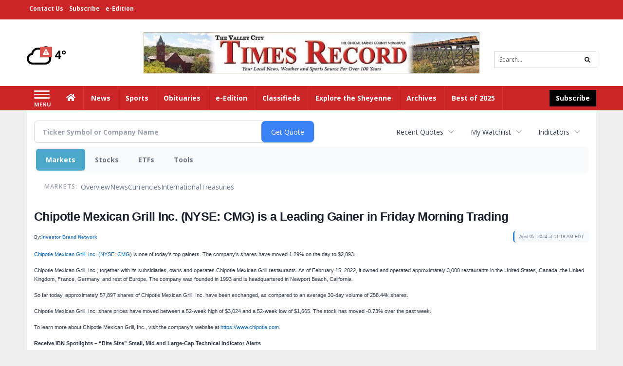

--- FILE ---
content_type: text/html; charset=utf-8
request_url: https://www.google.com/recaptcha/enterprise/anchor?ar=1&k=6LdF3BEhAAAAAEQUmLciJe0QwaHESwQFc2vwCWqh&co=aHR0cDovL2J1c2luZXNzLnRpbWVzLW9ubGluZS5jb206ODA.&hl=en&v=PoyoqOPhxBO7pBk68S4YbpHZ&size=invisible&anchor-ms=20000&execute-ms=30000&cb=xzo0ygilqzin
body_size: 48812
content:
<!DOCTYPE HTML><html dir="ltr" lang="en"><head><meta http-equiv="Content-Type" content="text/html; charset=UTF-8">
<meta http-equiv="X-UA-Compatible" content="IE=edge">
<title>reCAPTCHA</title>
<style type="text/css">
/* cyrillic-ext */
@font-face {
  font-family: 'Roboto';
  font-style: normal;
  font-weight: 400;
  font-stretch: 100%;
  src: url(//fonts.gstatic.com/s/roboto/v48/KFO7CnqEu92Fr1ME7kSn66aGLdTylUAMa3GUBHMdazTgWw.woff2) format('woff2');
  unicode-range: U+0460-052F, U+1C80-1C8A, U+20B4, U+2DE0-2DFF, U+A640-A69F, U+FE2E-FE2F;
}
/* cyrillic */
@font-face {
  font-family: 'Roboto';
  font-style: normal;
  font-weight: 400;
  font-stretch: 100%;
  src: url(//fonts.gstatic.com/s/roboto/v48/KFO7CnqEu92Fr1ME7kSn66aGLdTylUAMa3iUBHMdazTgWw.woff2) format('woff2');
  unicode-range: U+0301, U+0400-045F, U+0490-0491, U+04B0-04B1, U+2116;
}
/* greek-ext */
@font-face {
  font-family: 'Roboto';
  font-style: normal;
  font-weight: 400;
  font-stretch: 100%;
  src: url(//fonts.gstatic.com/s/roboto/v48/KFO7CnqEu92Fr1ME7kSn66aGLdTylUAMa3CUBHMdazTgWw.woff2) format('woff2');
  unicode-range: U+1F00-1FFF;
}
/* greek */
@font-face {
  font-family: 'Roboto';
  font-style: normal;
  font-weight: 400;
  font-stretch: 100%;
  src: url(//fonts.gstatic.com/s/roboto/v48/KFO7CnqEu92Fr1ME7kSn66aGLdTylUAMa3-UBHMdazTgWw.woff2) format('woff2');
  unicode-range: U+0370-0377, U+037A-037F, U+0384-038A, U+038C, U+038E-03A1, U+03A3-03FF;
}
/* math */
@font-face {
  font-family: 'Roboto';
  font-style: normal;
  font-weight: 400;
  font-stretch: 100%;
  src: url(//fonts.gstatic.com/s/roboto/v48/KFO7CnqEu92Fr1ME7kSn66aGLdTylUAMawCUBHMdazTgWw.woff2) format('woff2');
  unicode-range: U+0302-0303, U+0305, U+0307-0308, U+0310, U+0312, U+0315, U+031A, U+0326-0327, U+032C, U+032F-0330, U+0332-0333, U+0338, U+033A, U+0346, U+034D, U+0391-03A1, U+03A3-03A9, U+03B1-03C9, U+03D1, U+03D5-03D6, U+03F0-03F1, U+03F4-03F5, U+2016-2017, U+2034-2038, U+203C, U+2040, U+2043, U+2047, U+2050, U+2057, U+205F, U+2070-2071, U+2074-208E, U+2090-209C, U+20D0-20DC, U+20E1, U+20E5-20EF, U+2100-2112, U+2114-2115, U+2117-2121, U+2123-214F, U+2190, U+2192, U+2194-21AE, U+21B0-21E5, U+21F1-21F2, U+21F4-2211, U+2213-2214, U+2216-22FF, U+2308-230B, U+2310, U+2319, U+231C-2321, U+2336-237A, U+237C, U+2395, U+239B-23B7, U+23D0, U+23DC-23E1, U+2474-2475, U+25AF, U+25B3, U+25B7, U+25BD, U+25C1, U+25CA, U+25CC, U+25FB, U+266D-266F, U+27C0-27FF, U+2900-2AFF, U+2B0E-2B11, U+2B30-2B4C, U+2BFE, U+3030, U+FF5B, U+FF5D, U+1D400-1D7FF, U+1EE00-1EEFF;
}
/* symbols */
@font-face {
  font-family: 'Roboto';
  font-style: normal;
  font-weight: 400;
  font-stretch: 100%;
  src: url(//fonts.gstatic.com/s/roboto/v48/KFO7CnqEu92Fr1ME7kSn66aGLdTylUAMaxKUBHMdazTgWw.woff2) format('woff2');
  unicode-range: U+0001-000C, U+000E-001F, U+007F-009F, U+20DD-20E0, U+20E2-20E4, U+2150-218F, U+2190, U+2192, U+2194-2199, U+21AF, U+21E6-21F0, U+21F3, U+2218-2219, U+2299, U+22C4-22C6, U+2300-243F, U+2440-244A, U+2460-24FF, U+25A0-27BF, U+2800-28FF, U+2921-2922, U+2981, U+29BF, U+29EB, U+2B00-2BFF, U+4DC0-4DFF, U+FFF9-FFFB, U+10140-1018E, U+10190-1019C, U+101A0, U+101D0-101FD, U+102E0-102FB, U+10E60-10E7E, U+1D2C0-1D2D3, U+1D2E0-1D37F, U+1F000-1F0FF, U+1F100-1F1AD, U+1F1E6-1F1FF, U+1F30D-1F30F, U+1F315, U+1F31C, U+1F31E, U+1F320-1F32C, U+1F336, U+1F378, U+1F37D, U+1F382, U+1F393-1F39F, U+1F3A7-1F3A8, U+1F3AC-1F3AF, U+1F3C2, U+1F3C4-1F3C6, U+1F3CA-1F3CE, U+1F3D4-1F3E0, U+1F3ED, U+1F3F1-1F3F3, U+1F3F5-1F3F7, U+1F408, U+1F415, U+1F41F, U+1F426, U+1F43F, U+1F441-1F442, U+1F444, U+1F446-1F449, U+1F44C-1F44E, U+1F453, U+1F46A, U+1F47D, U+1F4A3, U+1F4B0, U+1F4B3, U+1F4B9, U+1F4BB, U+1F4BF, U+1F4C8-1F4CB, U+1F4D6, U+1F4DA, U+1F4DF, U+1F4E3-1F4E6, U+1F4EA-1F4ED, U+1F4F7, U+1F4F9-1F4FB, U+1F4FD-1F4FE, U+1F503, U+1F507-1F50B, U+1F50D, U+1F512-1F513, U+1F53E-1F54A, U+1F54F-1F5FA, U+1F610, U+1F650-1F67F, U+1F687, U+1F68D, U+1F691, U+1F694, U+1F698, U+1F6AD, U+1F6B2, U+1F6B9-1F6BA, U+1F6BC, U+1F6C6-1F6CF, U+1F6D3-1F6D7, U+1F6E0-1F6EA, U+1F6F0-1F6F3, U+1F6F7-1F6FC, U+1F700-1F7FF, U+1F800-1F80B, U+1F810-1F847, U+1F850-1F859, U+1F860-1F887, U+1F890-1F8AD, U+1F8B0-1F8BB, U+1F8C0-1F8C1, U+1F900-1F90B, U+1F93B, U+1F946, U+1F984, U+1F996, U+1F9E9, U+1FA00-1FA6F, U+1FA70-1FA7C, U+1FA80-1FA89, U+1FA8F-1FAC6, U+1FACE-1FADC, U+1FADF-1FAE9, U+1FAF0-1FAF8, U+1FB00-1FBFF;
}
/* vietnamese */
@font-face {
  font-family: 'Roboto';
  font-style: normal;
  font-weight: 400;
  font-stretch: 100%;
  src: url(//fonts.gstatic.com/s/roboto/v48/KFO7CnqEu92Fr1ME7kSn66aGLdTylUAMa3OUBHMdazTgWw.woff2) format('woff2');
  unicode-range: U+0102-0103, U+0110-0111, U+0128-0129, U+0168-0169, U+01A0-01A1, U+01AF-01B0, U+0300-0301, U+0303-0304, U+0308-0309, U+0323, U+0329, U+1EA0-1EF9, U+20AB;
}
/* latin-ext */
@font-face {
  font-family: 'Roboto';
  font-style: normal;
  font-weight: 400;
  font-stretch: 100%;
  src: url(//fonts.gstatic.com/s/roboto/v48/KFO7CnqEu92Fr1ME7kSn66aGLdTylUAMa3KUBHMdazTgWw.woff2) format('woff2');
  unicode-range: U+0100-02BA, U+02BD-02C5, U+02C7-02CC, U+02CE-02D7, U+02DD-02FF, U+0304, U+0308, U+0329, U+1D00-1DBF, U+1E00-1E9F, U+1EF2-1EFF, U+2020, U+20A0-20AB, U+20AD-20C0, U+2113, U+2C60-2C7F, U+A720-A7FF;
}
/* latin */
@font-face {
  font-family: 'Roboto';
  font-style: normal;
  font-weight: 400;
  font-stretch: 100%;
  src: url(//fonts.gstatic.com/s/roboto/v48/KFO7CnqEu92Fr1ME7kSn66aGLdTylUAMa3yUBHMdazQ.woff2) format('woff2');
  unicode-range: U+0000-00FF, U+0131, U+0152-0153, U+02BB-02BC, U+02C6, U+02DA, U+02DC, U+0304, U+0308, U+0329, U+2000-206F, U+20AC, U+2122, U+2191, U+2193, U+2212, U+2215, U+FEFF, U+FFFD;
}
/* cyrillic-ext */
@font-face {
  font-family: 'Roboto';
  font-style: normal;
  font-weight: 500;
  font-stretch: 100%;
  src: url(//fonts.gstatic.com/s/roboto/v48/KFO7CnqEu92Fr1ME7kSn66aGLdTylUAMa3GUBHMdazTgWw.woff2) format('woff2');
  unicode-range: U+0460-052F, U+1C80-1C8A, U+20B4, U+2DE0-2DFF, U+A640-A69F, U+FE2E-FE2F;
}
/* cyrillic */
@font-face {
  font-family: 'Roboto';
  font-style: normal;
  font-weight: 500;
  font-stretch: 100%;
  src: url(//fonts.gstatic.com/s/roboto/v48/KFO7CnqEu92Fr1ME7kSn66aGLdTylUAMa3iUBHMdazTgWw.woff2) format('woff2');
  unicode-range: U+0301, U+0400-045F, U+0490-0491, U+04B0-04B1, U+2116;
}
/* greek-ext */
@font-face {
  font-family: 'Roboto';
  font-style: normal;
  font-weight: 500;
  font-stretch: 100%;
  src: url(//fonts.gstatic.com/s/roboto/v48/KFO7CnqEu92Fr1ME7kSn66aGLdTylUAMa3CUBHMdazTgWw.woff2) format('woff2');
  unicode-range: U+1F00-1FFF;
}
/* greek */
@font-face {
  font-family: 'Roboto';
  font-style: normal;
  font-weight: 500;
  font-stretch: 100%;
  src: url(//fonts.gstatic.com/s/roboto/v48/KFO7CnqEu92Fr1ME7kSn66aGLdTylUAMa3-UBHMdazTgWw.woff2) format('woff2');
  unicode-range: U+0370-0377, U+037A-037F, U+0384-038A, U+038C, U+038E-03A1, U+03A3-03FF;
}
/* math */
@font-face {
  font-family: 'Roboto';
  font-style: normal;
  font-weight: 500;
  font-stretch: 100%;
  src: url(//fonts.gstatic.com/s/roboto/v48/KFO7CnqEu92Fr1ME7kSn66aGLdTylUAMawCUBHMdazTgWw.woff2) format('woff2');
  unicode-range: U+0302-0303, U+0305, U+0307-0308, U+0310, U+0312, U+0315, U+031A, U+0326-0327, U+032C, U+032F-0330, U+0332-0333, U+0338, U+033A, U+0346, U+034D, U+0391-03A1, U+03A3-03A9, U+03B1-03C9, U+03D1, U+03D5-03D6, U+03F0-03F1, U+03F4-03F5, U+2016-2017, U+2034-2038, U+203C, U+2040, U+2043, U+2047, U+2050, U+2057, U+205F, U+2070-2071, U+2074-208E, U+2090-209C, U+20D0-20DC, U+20E1, U+20E5-20EF, U+2100-2112, U+2114-2115, U+2117-2121, U+2123-214F, U+2190, U+2192, U+2194-21AE, U+21B0-21E5, U+21F1-21F2, U+21F4-2211, U+2213-2214, U+2216-22FF, U+2308-230B, U+2310, U+2319, U+231C-2321, U+2336-237A, U+237C, U+2395, U+239B-23B7, U+23D0, U+23DC-23E1, U+2474-2475, U+25AF, U+25B3, U+25B7, U+25BD, U+25C1, U+25CA, U+25CC, U+25FB, U+266D-266F, U+27C0-27FF, U+2900-2AFF, U+2B0E-2B11, U+2B30-2B4C, U+2BFE, U+3030, U+FF5B, U+FF5D, U+1D400-1D7FF, U+1EE00-1EEFF;
}
/* symbols */
@font-face {
  font-family: 'Roboto';
  font-style: normal;
  font-weight: 500;
  font-stretch: 100%;
  src: url(//fonts.gstatic.com/s/roboto/v48/KFO7CnqEu92Fr1ME7kSn66aGLdTylUAMaxKUBHMdazTgWw.woff2) format('woff2');
  unicode-range: U+0001-000C, U+000E-001F, U+007F-009F, U+20DD-20E0, U+20E2-20E4, U+2150-218F, U+2190, U+2192, U+2194-2199, U+21AF, U+21E6-21F0, U+21F3, U+2218-2219, U+2299, U+22C4-22C6, U+2300-243F, U+2440-244A, U+2460-24FF, U+25A0-27BF, U+2800-28FF, U+2921-2922, U+2981, U+29BF, U+29EB, U+2B00-2BFF, U+4DC0-4DFF, U+FFF9-FFFB, U+10140-1018E, U+10190-1019C, U+101A0, U+101D0-101FD, U+102E0-102FB, U+10E60-10E7E, U+1D2C0-1D2D3, U+1D2E0-1D37F, U+1F000-1F0FF, U+1F100-1F1AD, U+1F1E6-1F1FF, U+1F30D-1F30F, U+1F315, U+1F31C, U+1F31E, U+1F320-1F32C, U+1F336, U+1F378, U+1F37D, U+1F382, U+1F393-1F39F, U+1F3A7-1F3A8, U+1F3AC-1F3AF, U+1F3C2, U+1F3C4-1F3C6, U+1F3CA-1F3CE, U+1F3D4-1F3E0, U+1F3ED, U+1F3F1-1F3F3, U+1F3F5-1F3F7, U+1F408, U+1F415, U+1F41F, U+1F426, U+1F43F, U+1F441-1F442, U+1F444, U+1F446-1F449, U+1F44C-1F44E, U+1F453, U+1F46A, U+1F47D, U+1F4A3, U+1F4B0, U+1F4B3, U+1F4B9, U+1F4BB, U+1F4BF, U+1F4C8-1F4CB, U+1F4D6, U+1F4DA, U+1F4DF, U+1F4E3-1F4E6, U+1F4EA-1F4ED, U+1F4F7, U+1F4F9-1F4FB, U+1F4FD-1F4FE, U+1F503, U+1F507-1F50B, U+1F50D, U+1F512-1F513, U+1F53E-1F54A, U+1F54F-1F5FA, U+1F610, U+1F650-1F67F, U+1F687, U+1F68D, U+1F691, U+1F694, U+1F698, U+1F6AD, U+1F6B2, U+1F6B9-1F6BA, U+1F6BC, U+1F6C6-1F6CF, U+1F6D3-1F6D7, U+1F6E0-1F6EA, U+1F6F0-1F6F3, U+1F6F7-1F6FC, U+1F700-1F7FF, U+1F800-1F80B, U+1F810-1F847, U+1F850-1F859, U+1F860-1F887, U+1F890-1F8AD, U+1F8B0-1F8BB, U+1F8C0-1F8C1, U+1F900-1F90B, U+1F93B, U+1F946, U+1F984, U+1F996, U+1F9E9, U+1FA00-1FA6F, U+1FA70-1FA7C, U+1FA80-1FA89, U+1FA8F-1FAC6, U+1FACE-1FADC, U+1FADF-1FAE9, U+1FAF0-1FAF8, U+1FB00-1FBFF;
}
/* vietnamese */
@font-face {
  font-family: 'Roboto';
  font-style: normal;
  font-weight: 500;
  font-stretch: 100%;
  src: url(//fonts.gstatic.com/s/roboto/v48/KFO7CnqEu92Fr1ME7kSn66aGLdTylUAMa3OUBHMdazTgWw.woff2) format('woff2');
  unicode-range: U+0102-0103, U+0110-0111, U+0128-0129, U+0168-0169, U+01A0-01A1, U+01AF-01B0, U+0300-0301, U+0303-0304, U+0308-0309, U+0323, U+0329, U+1EA0-1EF9, U+20AB;
}
/* latin-ext */
@font-face {
  font-family: 'Roboto';
  font-style: normal;
  font-weight: 500;
  font-stretch: 100%;
  src: url(//fonts.gstatic.com/s/roboto/v48/KFO7CnqEu92Fr1ME7kSn66aGLdTylUAMa3KUBHMdazTgWw.woff2) format('woff2');
  unicode-range: U+0100-02BA, U+02BD-02C5, U+02C7-02CC, U+02CE-02D7, U+02DD-02FF, U+0304, U+0308, U+0329, U+1D00-1DBF, U+1E00-1E9F, U+1EF2-1EFF, U+2020, U+20A0-20AB, U+20AD-20C0, U+2113, U+2C60-2C7F, U+A720-A7FF;
}
/* latin */
@font-face {
  font-family: 'Roboto';
  font-style: normal;
  font-weight: 500;
  font-stretch: 100%;
  src: url(//fonts.gstatic.com/s/roboto/v48/KFO7CnqEu92Fr1ME7kSn66aGLdTylUAMa3yUBHMdazQ.woff2) format('woff2');
  unicode-range: U+0000-00FF, U+0131, U+0152-0153, U+02BB-02BC, U+02C6, U+02DA, U+02DC, U+0304, U+0308, U+0329, U+2000-206F, U+20AC, U+2122, U+2191, U+2193, U+2212, U+2215, U+FEFF, U+FFFD;
}
/* cyrillic-ext */
@font-face {
  font-family: 'Roboto';
  font-style: normal;
  font-weight: 900;
  font-stretch: 100%;
  src: url(//fonts.gstatic.com/s/roboto/v48/KFO7CnqEu92Fr1ME7kSn66aGLdTylUAMa3GUBHMdazTgWw.woff2) format('woff2');
  unicode-range: U+0460-052F, U+1C80-1C8A, U+20B4, U+2DE0-2DFF, U+A640-A69F, U+FE2E-FE2F;
}
/* cyrillic */
@font-face {
  font-family: 'Roboto';
  font-style: normal;
  font-weight: 900;
  font-stretch: 100%;
  src: url(//fonts.gstatic.com/s/roboto/v48/KFO7CnqEu92Fr1ME7kSn66aGLdTylUAMa3iUBHMdazTgWw.woff2) format('woff2');
  unicode-range: U+0301, U+0400-045F, U+0490-0491, U+04B0-04B1, U+2116;
}
/* greek-ext */
@font-face {
  font-family: 'Roboto';
  font-style: normal;
  font-weight: 900;
  font-stretch: 100%;
  src: url(//fonts.gstatic.com/s/roboto/v48/KFO7CnqEu92Fr1ME7kSn66aGLdTylUAMa3CUBHMdazTgWw.woff2) format('woff2');
  unicode-range: U+1F00-1FFF;
}
/* greek */
@font-face {
  font-family: 'Roboto';
  font-style: normal;
  font-weight: 900;
  font-stretch: 100%;
  src: url(//fonts.gstatic.com/s/roboto/v48/KFO7CnqEu92Fr1ME7kSn66aGLdTylUAMa3-UBHMdazTgWw.woff2) format('woff2');
  unicode-range: U+0370-0377, U+037A-037F, U+0384-038A, U+038C, U+038E-03A1, U+03A3-03FF;
}
/* math */
@font-face {
  font-family: 'Roboto';
  font-style: normal;
  font-weight: 900;
  font-stretch: 100%;
  src: url(//fonts.gstatic.com/s/roboto/v48/KFO7CnqEu92Fr1ME7kSn66aGLdTylUAMawCUBHMdazTgWw.woff2) format('woff2');
  unicode-range: U+0302-0303, U+0305, U+0307-0308, U+0310, U+0312, U+0315, U+031A, U+0326-0327, U+032C, U+032F-0330, U+0332-0333, U+0338, U+033A, U+0346, U+034D, U+0391-03A1, U+03A3-03A9, U+03B1-03C9, U+03D1, U+03D5-03D6, U+03F0-03F1, U+03F4-03F5, U+2016-2017, U+2034-2038, U+203C, U+2040, U+2043, U+2047, U+2050, U+2057, U+205F, U+2070-2071, U+2074-208E, U+2090-209C, U+20D0-20DC, U+20E1, U+20E5-20EF, U+2100-2112, U+2114-2115, U+2117-2121, U+2123-214F, U+2190, U+2192, U+2194-21AE, U+21B0-21E5, U+21F1-21F2, U+21F4-2211, U+2213-2214, U+2216-22FF, U+2308-230B, U+2310, U+2319, U+231C-2321, U+2336-237A, U+237C, U+2395, U+239B-23B7, U+23D0, U+23DC-23E1, U+2474-2475, U+25AF, U+25B3, U+25B7, U+25BD, U+25C1, U+25CA, U+25CC, U+25FB, U+266D-266F, U+27C0-27FF, U+2900-2AFF, U+2B0E-2B11, U+2B30-2B4C, U+2BFE, U+3030, U+FF5B, U+FF5D, U+1D400-1D7FF, U+1EE00-1EEFF;
}
/* symbols */
@font-face {
  font-family: 'Roboto';
  font-style: normal;
  font-weight: 900;
  font-stretch: 100%;
  src: url(//fonts.gstatic.com/s/roboto/v48/KFO7CnqEu92Fr1ME7kSn66aGLdTylUAMaxKUBHMdazTgWw.woff2) format('woff2');
  unicode-range: U+0001-000C, U+000E-001F, U+007F-009F, U+20DD-20E0, U+20E2-20E4, U+2150-218F, U+2190, U+2192, U+2194-2199, U+21AF, U+21E6-21F0, U+21F3, U+2218-2219, U+2299, U+22C4-22C6, U+2300-243F, U+2440-244A, U+2460-24FF, U+25A0-27BF, U+2800-28FF, U+2921-2922, U+2981, U+29BF, U+29EB, U+2B00-2BFF, U+4DC0-4DFF, U+FFF9-FFFB, U+10140-1018E, U+10190-1019C, U+101A0, U+101D0-101FD, U+102E0-102FB, U+10E60-10E7E, U+1D2C0-1D2D3, U+1D2E0-1D37F, U+1F000-1F0FF, U+1F100-1F1AD, U+1F1E6-1F1FF, U+1F30D-1F30F, U+1F315, U+1F31C, U+1F31E, U+1F320-1F32C, U+1F336, U+1F378, U+1F37D, U+1F382, U+1F393-1F39F, U+1F3A7-1F3A8, U+1F3AC-1F3AF, U+1F3C2, U+1F3C4-1F3C6, U+1F3CA-1F3CE, U+1F3D4-1F3E0, U+1F3ED, U+1F3F1-1F3F3, U+1F3F5-1F3F7, U+1F408, U+1F415, U+1F41F, U+1F426, U+1F43F, U+1F441-1F442, U+1F444, U+1F446-1F449, U+1F44C-1F44E, U+1F453, U+1F46A, U+1F47D, U+1F4A3, U+1F4B0, U+1F4B3, U+1F4B9, U+1F4BB, U+1F4BF, U+1F4C8-1F4CB, U+1F4D6, U+1F4DA, U+1F4DF, U+1F4E3-1F4E6, U+1F4EA-1F4ED, U+1F4F7, U+1F4F9-1F4FB, U+1F4FD-1F4FE, U+1F503, U+1F507-1F50B, U+1F50D, U+1F512-1F513, U+1F53E-1F54A, U+1F54F-1F5FA, U+1F610, U+1F650-1F67F, U+1F687, U+1F68D, U+1F691, U+1F694, U+1F698, U+1F6AD, U+1F6B2, U+1F6B9-1F6BA, U+1F6BC, U+1F6C6-1F6CF, U+1F6D3-1F6D7, U+1F6E0-1F6EA, U+1F6F0-1F6F3, U+1F6F7-1F6FC, U+1F700-1F7FF, U+1F800-1F80B, U+1F810-1F847, U+1F850-1F859, U+1F860-1F887, U+1F890-1F8AD, U+1F8B0-1F8BB, U+1F8C0-1F8C1, U+1F900-1F90B, U+1F93B, U+1F946, U+1F984, U+1F996, U+1F9E9, U+1FA00-1FA6F, U+1FA70-1FA7C, U+1FA80-1FA89, U+1FA8F-1FAC6, U+1FACE-1FADC, U+1FADF-1FAE9, U+1FAF0-1FAF8, U+1FB00-1FBFF;
}
/* vietnamese */
@font-face {
  font-family: 'Roboto';
  font-style: normal;
  font-weight: 900;
  font-stretch: 100%;
  src: url(//fonts.gstatic.com/s/roboto/v48/KFO7CnqEu92Fr1ME7kSn66aGLdTylUAMa3OUBHMdazTgWw.woff2) format('woff2');
  unicode-range: U+0102-0103, U+0110-0111, U+0128-0129, U+0168-0169, U+01A0-01A1, U+01AF-01B0, U+0300-0301, U+0303-0304, U+0308-0309, U+0323, U+0329, U+1EA0-1EF9, U+20AB;
}
/* latin-ext */
@font-face {
  font-family: 'Roboto';
  font-style: normal;
  font-weight: 900;
  font-stretch: 100%;
  src: url(//fonts.gstatic.com/s/roboto/v48/KFO7CnqEu92Fr1ME7kSn66aGLdTylUAMa3KUBHMdazTgWw.woff2) format('woff2');
  unicode-range: U+0100-02BA, U+02BD-02C5, U+02C7-02CC, U+02CE-02D7, U+02DD-02FF, U+0304, U+0308, U+0329, U+1D00-1DBF, U+1E00-1E9F, U+1EF2-1EFF, U+2020, U+20A0-20AB, U+20AD-20C0, U+2113, U+2C60-2C7F, U+A720-A7FF;
}
/* latin */
@font-face {
  font-family: 'Roboto';
  font-style: normal;
  font-weight: 900;
  font-stretch: 100%;
  src: url(//fonts.gstatic.com/s/roboto/v48/KFO7CnqEu92Fr1ME7kSn66aGLdTylUAMa3yUBHMdazQ.woff2) format('woff2');
  unicode-range: U+0000-00FF, U+0131, U+0152-0153, U+02BB-02BC, U+02C6, U+02DA, U+02DC, U+0304, U+0308, U+0329, U+2000-206F, U+20AC, U+2122, U+2191, U+2193, U+2212, U+2215, U+FEFF, U+FFFD;
}

</style>
<link rel="stylesheet" type="text/css" href="https://www.gstatic.com/recaptcha/releases/PoyoqOPhxBO7pBk68S4YbpHZ/styles__ltr.css">
<script nonce="-oSOV_IuVoonE7ZTgLFIvA" type="text/javascript">window['__recaptcha_api'] = 'https://www.google.com/recaptcha/enterprise/';</script>
<script type="text/javascript" src="https://www.gstatic.com/recaptcha/releases/PoyoqOPhxBO7pBk68S4YbpHZ/recaptcha__en.js" nonce="-oSOV_IuVoonE7ZTgLFIvA">
      
    </script></head>
<body><div id="rc-anchor-alert" class="rc-anchor-alert"></div>
<input type="hidden" id="recaptcha-token" value="[base64]">
<script type="text/javascript" nonce="-oSOV_IuVoonE7ZTgLFIvA">
      recaptcha.anchor.Main.init("[\x22ainput\x22,[\x22bgdata\x22,\x22\x22,\[base64]/[base64]/[base64]/KE4oMTI0LHYsdi5HKSxMWihsLHYpKTpOKDEyNCx2LGwpLFYpLHYpLFQpKSxGKDE3MSx2KX0scjc9ZnVuY3Rpb24obCl7cmV0dXJuIGx9LEM9ZnVuY3Rpb24obCxWLHYpe04odixsLFYpLFZbYWtdPTI3OTZ9LG49ZnVuY3Rpb24obCxWKXtWLlg9KChWLlg/[base64]/[base64]/[base64]/[base64]/[base64]/[base64]/[base64]/[base64]/[base64]/[base64]/[base64]\\u003d\x22,\[base64]\x22,\[base64]/ClcO/KFRXeiIARTltw5bCssKFOzDCq8OPA3nChFd1wqkAw7vCiMKRw6dWCsOhwqMBZBrCicOZw4JlPRXDsUBtw7rCt8Ozw7fCtw7DvWXDj8Kgwq0Ew6QUYgY9w6HCrhfCoMKLwoxSw4fCicOMWMOmwpBcwrxBwpjDm2/DlcOyHGTDgsOYw5zDicOCYMKow7lmwpAQcUQaMwt3LGPDlXhdwqc+w6bDgsKmw5/Do8OdLcOwwr4qesK+UsKyw5LCgGQrKQTCrXHDpFzDncKcw63DnsOrwqhXw5YDcyDDrADCi2/CgB3DvsOBw4V9LsK2wpNuX8KlKMOjPcO1w4HCssKaw5FPwqJFw4jDmzk7w6A/wpDDqQdgdsOgdMOBw7PDr8OERhI1wqnDmBZHaQ1PBS/Dr8K7Z8K0fCAKWsO3UsKnwq7DlcOVw67DnMKvaGHChcOUUcOkw4zDgMOud33Dq0gTw5bDlsKHSirCgcOkwqHDsG3Cl8OETMOoXcOTb8KEw4/CucOOOsOEwrVvw45IHMOEw7pNwooGf1hSwqhhw4XDr8OWwql7worCl8ORwqthw7TDuXXDqcORwozDo0I9fsKAw5rDm0BIw7lXaMO5w4UcGMKgLwFpw7o/dMOpHhs9w6QZw4VtwrNRSBZBHDvDt8ONUiTCoQ0iw63DocKNw6HDukDDrGnCpcKTw50qw4jDqHVkCsOLw68uw7jCrwzDnivDmMOyw6TCpD/CisOpwr/Ds3HDh8ODwovCjsKEwpjDj0MiVMOUw5oKw4jCusOcVE3ClsOTWEPDih/DkyI8wqrDohbDiG7Dv8KfEF3ChsKkw490dsKhBxI/GCDDrl8QwqJDBD7DuVzDqMOKw5k3wpJPw4V5EMOXwp55PMKdwqA+egczw6TDnsOqNMOTZQA5wpFiYcK/wq52Bix8w5fDisO8w4Y/[base64]/asO2woYPw5oJwqJ7FcKQaGXCoMO1CcKmcMKjFx3CocOjwrTCtcOOZExjw4LDkwkVLjnCjmzDpAQvw4/DpgzCiCswXFfCqGtcwoDDhsOew5XDgy0ow47DqsO6w5HCtQg5F8KGwolpwp1HH8OPETbCqMOtPMOsFmTCmMKgwrAzwqI3CcKswqvCrjIJw4vCssKQCyvDtiwLw796w53DoMO3w7Mewr/[base64]/[base64]/[base64]/bMOXSMKKw7vCgQFNMUDCsHo+wqcZw6TDvMOQWwxHwrrCtnNPw4vDssK8FcOHW8K9djxww77DkzzCs0nCnH4tUcKwwr4LYgk+w4IPOwLDvVIcQsOSwrTCuUU0w6/DmjfDmMOiwrLDtmrDn8KHFsOWwqjCkx7CkcONwo7Djx/[base64]/DvDtqSMOaVz3Cjh42w4VObU/[base64]/Dp8OIR8OXLmlPwqjDvsKre8KjwoIRMsKOK0PCt8Ocw7jDlWfCuRZEw6LCkMKNw4glYUpZM8KMEwzCsRzChnUhwp3DtcOFw73DkSTDmQJxJxVJacKNwrYdHMOdw40DwoF1FcKSwp/DhMOTwoQtw5PCtQdNWTfCi8K8wp8BUsKjwqfDosKmw5rCoz4zwqdNQigFQlUNw4FEw41pw4tQI8KqDcK5w6HDo0NcPMOJw4vDjMOEO1xcw4DCuErDt3rDsxnCocKwexVjFsOeUsOrw51Pw6TCoifCocOOw4/CusOUw70OIGphV8OjRyTCtcOHKCABw5kZwrLDp8Ozw73CvMO/wr3CnDY/w43ClsK8w5Z2w6PDhiBYwrvDp8K2w6Rcw40zUcKXG8ORw6DDi0VyWCV8w5TDtsKnwoPClWnDmQrDshTCnlPCvTrDuXUtwr42eDHCncKGw4HCgsKZwphnQQXCk8Kawo/CoUdSeMKHw4DCujZcwpZePHg0wq0PIFPDpHMFw7UWcV18woTCnXc9wq4YTcKwdj/DlX3CgMOxw5PDvcKpTsKZwo4VwpTCpMKTwpd8IMO8wqPCpMKYGsKtWALDssOGJyvDm1clH8KdwoDCvcOoUMKKL8K6wrbCmwXDhzXDtwbChTPCgsOVEDYWw61Ow4DDo8KaC1TDpHPCsS8tw7vCmsKVNMKVwrs/w745wqrCn8OKE8OAMF3CtcKSw6rChFzCjVfCqsKkw6lkXcKfRxdGasKVDMKYKMKbI1EGOsK9wpBuNFnClcKaacOZwoxZw7UMNG1tw4YYwpzDhcKOYcK7w4AWw7fDpcKGwo/Djl0nWcKuwpnDmlDDhMOcw4Ifwpxrwo7CuMO9w4nCuStPw4Vnwr1zw4rCsRzDhiB9SGFCEMKKwqQPRsOuw6/Dt1vDhMOsw4ljc8OLfHXCn8KIDi8zUgl2wqtgwqtAY0TDg8OjeU3Dr8KaBXAdwrt+JcOOw5jCiAbDg3vCnS/CqcK2wo/CrcKhZMKDTG/DkytJw4ljNMO6w78bw6kIBcOSF0HCrsKZOsOaw7XDgsK/AFgyEsOiwrLCmzEvwo/CiW3Cr8OKEMOkMxzDghPDmyPCrcOiLnrDsw01w5FyAkdMOsOaw6BXLsKUw6PDuk/CsWvCo8Knw6/[base64]/DjMO5bB9Sw4fCszDCo8OQwqTDuBjCoEU2MkDCnyEPDMKswoPChhLDqsOHBSbCs0BeJE1tc8KgQUbCsMOQwrhTwq0Ew4hTPMKkwpfDtcOIwqPDsQbCpBs6BMKcF8OIV13Cm8ObQwg0b8Ovc3pNAxzDo8O/wpXCtlPDvsKFw7YKw7QUwpwLwoh/bFrCgcOTGcKaEcO0KMKFbMKLw6Aow6BmUQReVkgNwofCkWvDsTluwqfCm8KrdS87ZgDDk8OINTdWCcKuIAPCocOYBygNw6NBwpLCvMOGVhDCmW/DqsODwpfDn8O+IS3DnAjDv3jDhcOJOFfDhAIEIBXCrxcdw4/[base64]/UVtNJ8KPa8OTwqY6wp3Dsh8RLALDvyEDN8KoA21/PSAZAC8nIAjDvWfDs3XDiCoowqQWw4x9QMKMJE4yNsKfw4bCkcOPw7/Do34yw5pLTMKtU8KaShfCpmtDw7wOLWzDhSvCncOvw5nDl39fdBfDpRhDZMOTwpJVG2l7cUV2VEVjLXXCs1bCk8K2TBXDshHDjTjCtxnCvDPDsCDChxrDjcOzBsKxAFPCsMOmTUlJOCtDPhPCi2MtZx5UOcK4w5vDicO3SsO2OsOAPsKBUyYpXCxiw7DCp8KzJ15uwo/DpF/Cr8OIw6XDmnjDplwVw5powqQFFsOyw4TCgnB0w5bDklrDgcKLEsOlwqkqCsOrCTBrLMO9w79YwrHCmjTDlMOXw7XDt8K1wpIjw4bChUXDmMKAEsK1w6LCgcO4w4rCqmHCjFpkf2XCtjZsw4o8w7rCgx3DgMK7wpDDjGUdOcKjw6/Dl8KMJsOAwqEFw7PDhsOJw7zDpMO/wq/[base64]/Dk8KJwpQewqfCj2nDiHh9GTBgOMOPSykIw4Y8MsOUw6tewplbdA80woYsw7fDhMOKFcOXw6zCtAXDtkQGXHjDvcOyGzRbw6bCqDrCi8K8wpUuTHXDrMKiN2/Cm8O/AkwNWMKbVsO6w4pmRHLDqsOQw5TDpxXDs8OzYMK4N8KDIcOnIRpnBsOUwo/DuXdwwogIL37DiD/DvB7Cp8OEDyU6w63DpcOAwqzChsOXwr4kwpAZw5pFw5h3wroEwqnDtcKXw7NKwoV7d03ChsKAwoc0wpV3w7pAZ8OOFsKGw6jCicO/w6o2NAjDt8Ofw4PCu1vDncKawqTCpMOiwoQufcOrS8KmT8OyRcO8wqwxM8OhLhwDw7/DmAxuw7dMw6XCjBfDi8OFRsOfRjnDq8Kkw5XDihRowps5KT4Iw40cAcKTPMOEw5RMCihFwq5EEyvCpUBCbsOGUBQpXcK/w4LCiRdKZsKGYsK7S8O4DhTDqnPDs8OAwoXCmsKSwonCoMOmRcKEw71fXsO+w6A7wp3Cog0uwqdqw5/[base64]/FU5iJD/CgcOIwoULEsKMw43CpMOyw5nDqUYCBT/CuMKCw6HDhlouw5DDqMKtwoV0wqPCqcKlw6XCj8Kib20rwrjDgwLDsHoAw7jDmsKJwq5sCcKBw5NMOMKDwp4fFsKrw6fCsMOoVMOCHMKww6XCqGjDgMKfw7wOTcOxJMOsZMO4wq/DvsOIMcOHMDjDuAx/w45bwqXCu8OzJ8OVQ8O6Y8OnTHo8VlXCvwvCtcKCCxJrw7MJw7PDjFY5FyLCtzxMWsKYc8K/[base64]/DiU3DhWccwrLDgMO5fMOkw5LCjwfCicOMw6LDjcKBIMOzwojDkhJWw4xKCMKrw6/DqWl1RVXDgQsJw5PCscK/cMONw63DhsK4OsKRw5ZIA8ODQMK/[base64]/Di8OGFGvDjsOKd8K3wpJCbMKJw4BhHiXDqHbDs3zDgUdbwrh4w7krRsKSw6cJw45UIgB4w5rCqC7DiQE/w7tXRxXCm8OVSigGwpUCSMOJasOGwrLDs8KfX05+woc9wrkjBcOhw7QrOMKTw659SsK/wrhpZsKZwoIECcKOEcOfIsKFEsOVUcOOYSzCtsKQwrBQw7vDlBzCj3/[base64]/[base64]/CgMK6FsK1w7/CuhIReFV4KlTDlMKjwoo2w4hgwoNmAsKfJMO1wo7CvVXDjiUMw7NVDGbDpMKKwotAXWxMCcK4wr0tf8O5bkFow7Aawpt0BDjCpMOVw6rCn8OfHQpxw4XDicKawrLDoRfDkmrDhEzCv8OSw5ZBw6Mgw4zDtBfCjjkywrInNR/DlcKxYh3DsMKzb0fCssOMdcKNVg7Dq8KPw7zCh2QqDMO/w6zCuQJqw4BXwqXClSokw4crFAtdW8OcwrlVw7YBw7ETLVdCw6A+w4RNSmgCd8Opw6vDqU1Aw4lgUT06V1/DqcKFw5ZSW8O9KMOIF8OeAcO4wo3DlD8Xw4TCjMK1asKSw7IJJMOMVF5wClAMwoZmwrtyFsOOBXvCrCklJMOrwrHDvMKRw4QNHkDDu8O/SHRhAsKKwpjCnMKCw6rDgcOAwovDkcO5w53Cq0pLTcKwwpETXRwOw4TDrCHDpcOFw7nDucOkVMOkwojCq8Kbwq/CthsgwqERbcOPwoVTwoBhw6TDlcORFXvCj3vCuwhOwpwvN8OnworDvsKUe8O6wpfCssKtw6ppPnbDkcKgwr/Cq8OKfGXDqXVLwqTDmDUKwozCgCnCgHlZJ1RYXcORYWRkXkTDmmPCscKmwpPCocOcB2HCpkrDuj0+SCbCpsKKw7dRw51Qw6pswql0bijCjXbDicOtaMOgIsK/SWIpwpXCgioVw6XCgGXCosKHYcODZQvCqMOjwrbDjMKuw64Pw6nCosOOwrvCulBvwrJQGXvDl8KLw6TCssKGUyteJQcywok8fMKjwqtHcMOxwp/[base64]/[base64]/CoMKZc8KMw6QXOcK+wrlCwoFTwoRJacKIwoLCkMKowrEBEsKgZcOoa07CnsK4wqfCjcOHwprCvngZWMKywr/Cs1Y8w43DuMOWEsOuw7vCv8OySGpsw4jCpBU0wozCn8KYQXEoccO8dT/DocOHwqrDkQ9/bMKXDVvDgMK8cAEXSMO7I0tOw7DDo08Rw4RzBljDucKRwoTDksOtw6fCpMOjU8Oxw63CnsKNasO/w5jDtsORw6TDsgUlKcOiw5XDt8OUw4ghDRAAdsO7w7rDmgB5w7Vxw7jCqEh3wr7CgWzCs8KNw4LDu8ORwrfCrMKFRsOtLcKfXcOEw5pQwplow6R/w7LClMObw7gvfMKLGWnCuwfCtjDDnMKmwrPDv1/[base64]/wprDiWgewoQ9VMKOPMO2d8KnwrjCqsKqMgbCs3sfwrAxwoQuw4Uuw61raMOawozCkGEJD8OsHzzDsMKDK2HDnV5ld2LDmwHDvh/Dl8KwwoM/[base64]/wrLDr8K1fGTDocKuOk3DpmPDlR/[base64]/wq0xw6TCmsO8wpEyLsKFwpQPw5DChS0MEgIew7rDukMKw5bCpcKCKMO4wrBFO8OVaMOmwokBwqbDocOlwq/DiBbDhATDtiHDuQHCgsODYUbDt8OPw5RsYFnDgBrCq13DoA7DpzgDwqLCmMK/L1ADwoR+w5TDlMKQwp45DsO/WsKkw4A+wqdCXcO+w4fCnMOvwpphXcOsTTbDojLCicK6A1XCtBBhAsOzwqMZw4vCosKnHCPDogk7OMKwBMKRISIMw5UDH8OqOcOmVcO9wr12woBbH8OKw6whIwYwwq9/U8KMwqR3w7hxw4bCj19QL8Ohwq8nw4Y6w4/CqsOXwozCuMOSR8KKXz0ew5Rmf8OWwr3Ctk7CpMK1wpDDo8KXEQXCgjDDvcKyAMOnGVEFD0kTwpTDoMO2w7khwqluw6ttw6o0CmZzIjIPwp/CrUZ4BsOOw73ClcKwRXjDssKKbhJ0wq1GLsOywoDDpMOWw5l6DEgqwohoW8K3CjTDmsOCwrAqw5DCj8O8BMKmTcOXaMOIG8KEw7zDocKmw7rDgi7DvMOCTMOOwogrAHfCox/Cj8Oyw4/CsMKpw5vCl0DClcO2wq0HRsK+R8K/DXYNw5FPw5gFTlMfL8KIdBfDuh/[base64]/Dg8Ktw6xYBMOowo/DnFgeMsOuw67DtsOdwqTCmVomRsOMLMKowqUUB2ItwoE1wpbDgsKPwqI4DX7Cmw/[base64]/N8ONQ8Okwq88wq4VI3gXUBxJwrTCuHXCusKWfwrDql7Cm1ACZ3jDtDciC8KFUcOiHmDClVbDv8KhwqNWwr0SDzLCk8Kbw7EwXFfCnQrDjVR3DMOww4PDkE5Aw6DCtMOjNFgXw7zCs8OgFUDComgNw4t1XcK3X8OMw6HDo1vDl8KMwqrCtsK/wqUvUcOPwpPCrQw1w4XCk8O0fCfCmxweNhnCvw7DmsO5w6xGDzrDrWbDqcKHwrQfwpjDtVLClX8Iwp3CvH3CkMOIIgE/XDDDgGTDv8OWw6DDscKFbnjCmHDDhcOhQ8Onw6HChwNqw4BOIMOMMVN5asOhw4w4worDj3gBVcKKBx8Iw4bDs8KkwqDDtMKvwqnCnsKuw7d0AcKywosuwr/[base64]/D8KDa8KAwo7CnsObKAzCpHQxw6rDpMOSw6vCi8KFflbCq07Du8KZwqxbai3CssOcw4zCgsKxBMKEw7YbNFvDvFhHK0/Dt8OzER/DqGHDkQZ6wptYcgLCnHoAw5vDsjcMwqvCo8O7w5/CkQ/DnsKJw5FlwprDk8OZw4szw5B8w47Dmg7CgsOiPkwlecKnFTU3McO4wr/CosO4w73Ch8KAw4PCqsK9f13Do8OJwqPDjcO1e290w4UoJiNSf8OvP8OaYcKNwrhRw51HPhUow6PDiVBwwqp3w4PCiDwjwpXCtMOLwq/CiBpnQX9MNiPCtcKILgEfwppeDsOQwoJlCsOUM8K0w7bDpRvDgMOOw7zCmwl2worDvz/Cu8KTX8KCw7jCohRhw7VDHcONw4pQM0zCp1NiYsOwwpvDusO4wozCph5Swo4/KQXDrAHCkG7DgcKRPQ0Fw5bDqsOWw5nDpsKjwqXCh8OIKzLCosOQw6/[base64]/[base64]/CgXbDu8KlwpDDkGtcbsOlRC/DqS7CjMKuw7p8a2zDr8KjZkc1Oy3ChMKdwqBQw5/ClcOSw6vCrMOqwprCpS3Cvh0yHX92w7DCp8KjJjDDhsOPwrZtwoDDpMKfwo7CkMOPw4/CvMOvw7XCvsKOD8OiZsK0wo7Dn351w63DnA07f8OPLig8H8OQw55Jwphkw6PDpcOvEX1jwr0OWcORw7Zyw4vCsE/CoUPCqmUYwrrCiHZ/wpcNLnPDqQ7Cp8ObJcKYcQojJMKJT8O7bn3DuBnDusKSJzPCrsKawozCkn4CYMOINsOew4gBJMONw5/CnAAow7nCmMOBDgDDsw7DpcKow4rDlwjDj0s6csKbNiTDhUfCt8OWw6glYsKfMBQ5ScKAw5vClzfDisK9B8OAw7LDisKBwpg/AjHCs0rDoC4Dwr9EwrHDicKrwr3CusKzw6XDiwhtHMOqd1AsbUfDomF4wqjDpnPCjELCgMOiwoRKw4lCGMKJeMKUZMO4wqp/fEDCjcKyw6FfG8KiRRjDqcKTw7/DlMK1X1TClmcwcsKjwrrCgHfDvy/CgmTCicOaEMOdw5thIMOoWAw8HsOKw7DCs8KgwrJuc1HDnMOqw6/Cm1vDigHDoFklNcOccsOdwoLCmsOYwp3DqgPDrsKCScKKKlrCv8K8wrhIBUDCgh/DpMKxQghSw4Rjw7d1w6xNw6vDpMOZfsOtwrDDmcOzUTAKwp8/w5k9ScOXG1tmwpdwwp/Dq8OWYiRLLMKJwp3ClMOYw6rCoisnIMOiAMKGQycZWHnCpEUWw7/DicKqwqHDhsK+w7/Dm8OwwpUewo3DsD4uwrs+NQVVTcKDw6vChwfCijbDsiQlw6rDlcOyCEfCoD12dFPCrUTCuE9fwphtw4PDo8OVw4DDvQ7DicKBw7PCrMOjw6RTK8OeNcO9DBtTL3AiYsK4wo9Qw5pmw4Auw68qw7NBw7wqw6/DvsOQHDFkwrRAQATDlsK3GMKGw7fCnsKwEcOUEWPDrBXClcKcZSXCn8KmwpvClcOuR8O5UsOsMMKyXADCtcKyZw47woFyH8Opw7QgwqrDv8OWNDt9woxjRMKDTsKLFHzDqUXDpsKjD8KFV8O/eMKrYFxSw4AGwoQdw6J3OMOhw4zCrGXDusOVw5/Ck8K/w7DCjcKJw5bCt8O6w7rDgRJqYFRLc8KDwrg/TU3CqTPDiC3ChMK6McKkw6QifsKNLcKNSMKjbWlxDsKID0hvIhnCmS3DjDxoc8Oiw6TDrcKuw54TE3rDs180w7PDqxPCgXtcwqHDmsKCHRTDgGvCiMOZKynDtn3CsMOJEsO0XMK8w7XDocKFw5EVw6/Cs8OPWHjCsxjCpWrCj1Bdw53ChxMbci85C8OxOsOrw7HDu8OZQ8OqwpdFGsKrwpDDtsKww6XDpMK4wqHDszfCqATClmo8G07DomjCnCDCh8KmJMK+QmQZB0nCnMOIA3vDgsOaw5/Ds8KmGBY1wofDlyjDosK9w4hLw7EYKsKpGMKUbsKUPwnDumHCosOrHG48w7Zrwod+wpzCoHtnfEUXOcOuw4llSSzCpcK8VcK4BcKzw7xFw4nDunLDmRjCoRTCg8OWAcKwL0xJICt8W8KXM8OuP8OgZHNEw4XDtSzDhcOYAcOUwr3CisKww6hMSMO/[base64]/CksK2w6QGwr8MIDwePsOzwq7DgTM/w5DCkSpxw6nCtmsfw7Mww7NJw60owrrCrMOtGsOEwqoHfGx5wpDDsWTCqsOsRXQRw5bCvBBiQMKKJAIWIjh/KsOZwpzDqsKlV8KmwrnDkDrDqALCuiMyw6jCsT7DrR/DuMO4UnMJwo7DgTDDuSPCvMKsYD4Va8Kvw655JxbDtMKEw5LChsOQX8OVwoUoTiQ8aw7CjCfCusOOTMKTWU7CmUBySsKlwrxqw659woLCmMOHwobCgMKAIcO5Zw3DqcOaw4rCgAZgw6gwTMKKwqVIBcOIbFbDsHfDpiMcDMK/KE3DjsKwwpLCjz/DunTCrcKVGHdtwrjDgxLCp1zDtxxMNMOXQMKrJB3DicKawq3CucKvY1DDgnIaHsKWN8OHwpVUw4rCscOkL8Kjw6zCmwDCvCHCsDI/SMKWCCYSw63DhjFySsKlwp3CtUTDmxo+wpVowos7AW3Cgm7Do1/DuBrDlUfDrzzCpMOrw5Aqw6tbwobCqWBFw79kwrvCt2bChMKgw43CicOrecKvw79nPkJVw6/CscKCw6xtw5zCq8KKHCnDpFDDpknChcOzZ8Oow6BQw5wGwpZyw4U5w6UUw53DusKoQMOxwpDDgcOlbMK3R8K9a8KYEsOiw6PCiXcNwroxwpt/wo/Dp1LDmmnDhyHDh2/DoyDCigIHZUlVwpvCuQrDp8KtFygxLx/DtMKHTD/DiRvDsTjCgMK/wprDnMKQKHvDqhF6wqwgwqV2wqxmw71wQsKBFHp3Ag3Cu8Klw7Vyw70sDcKVwpNEw7/Dp27CmMKrKMK3w6TCmMKsEMKkwpPCnMKMXcOPNcKxw5zDkMONwrM0w4NQwqvCoXQmwrTCpBXCv8KRw6N+w7fCqsO0TVnCksOnOCfDp0/DuMKDCiHDk8Odw6/DlAcvwqpIwqJDFMKAU05JPnYRw5FlwpXDjikZUcOBMsKbX8Olw4XCmcKKHA7CvcKpUsKENMOqwqcRw6FbworCmsODw69PwrDDjMKzwrUNwp3CsBbCkmpdwpAKwqcEw7HClxYHTsKdw63CqcOuaAdQW8KFw6Uiw67ChHg/wqLDn8OuwrbCqsKqwoHCvsKtO8KkwqVmwocBwqUaw5HChjg8w6DCiCjDlHbDkDtWdcOcwr1fw7wPEsOPwoDDqcOGSi/DvHweLl3Dr8OQHsK7w4XDtSbCriIna8Kqwqhrw6huayxiw6LDrsKoTcOmQ8KJw59/wpvDt0HDt8O9eTrDlF/[base64]/w57ChcOvKsKqasKeJkvCjXbDuMOUXxozOWZMw5J4MEzDsMKGf8KfwqPDoVTCucKhwp3CkcOQw47CqibDmsKicmzDr8K7wojDlsKuw5zDocO9FwnCoEzCl8KXwpTCu8OHScKVw5/DqGYiIgFFAsOobFVjEsOxOsKtCkZ9wrjChsOUV8Kif2w/wprDuW0AwpwdCsKRwo/[base64]/w5jDrzBmwozCvngzwoLDtF9iPsOSw7Jcw7HDlRLCukYfwqTCpcOKw5zCv8KYw5B0GnV4cmXCghNWS8KRJ2DDoMKzSjR6T8OewqQTLQ04M8OQw5nDqFzDnsO1ScOBVMObOcKiw7BbSwMqfwooaitJwrrDr25wUwlqwr93wpIawp3CiB9gEx9gJz/CkcKkw4JYSCsQL8OUwp/DoDzDrMOPCmrDrjpYDDILwqLCuxEHwoo7fkrCqMOjw4PClRHChiLDoCwBw4/DqcKZw5kaw6NkZ1PCgsKkw7fDosOTRMOFGMKBwoNKwogXcgDCkcKYwpLCiTYTfm/CqMOlXcK1w4lkwqHCoUZxHMOPN8OqZxDCmRcKS2rDo13Dp8O2wpQdccKTWcKiw5tiAsKBL8OTw6LCsn3ClsOew6kuesOsSitsesOow6bCnMOcw5XCmn1Fw5lnwp/[base64]/DtDjDsBTDo04Rwq3DicKBTcK9N8K8Nm8kwpkVwoQkVj/DojN6w5zDlzDCiVkrw4fDqU3CukFww7nCv2Acw5VMw7bDgA7Dr2ctw6PDhW9LCi14VUDClTc9RMK5S1/[base64]/w7NBwobCiGTDnsO8Y27DikLDv8KcwofDpRbDqWTCqcOuwoJbNxTCsnYxwrBnw5xZw4NeBMO1Dg92wqTCnsKow4nCrDnCgCDCsXjCh0LCuxpxdcOjL35KDcKswq7DlS0Rw6HCihHDqcKVCsKKKR/DvcOyw7/CkQnDojQHw4jCvy0NV0l3wqtsL8KuEMKfw6rDgULCk07DqMKVdMKASBxudEEAw6HCssOGw7TCs3odZyTDj0UENsO9KRdPTETDrB3ClH1Rwo4aw5cKQMOsw6Vjw4ssw649MsO/DjIZKFLCnVLCmiYAYCE3eD3DpcKyw7QMw43DjsOuw6hxwqzChMKUMwZ+wo/CuwTDtSxobcKKJcKiwrLCv8KjwqbCmsO8VXbDpsOzennDvx1HanJKwrkrw5cjw6nDmsKMwpPCk8K3w5EPYDrDnG0pw5XDssKdVjhpw7cBw7xEw6HCi8KIw6vDtcOcZmlSwohvw7hbWSLCj8KZw4QTw7x4woFrSibDjsK/[base64]/[base64]/HjZrwpduB8K2Ig7DvsOPw7fCk1lzBcKaXVFgwpMVw5HDl8KFTsKnA8ONw5hAw4/Dl8K1w5zCpnkHBMKrwqx+wozCt3oqw4PCiBnCjsKLw50hw5XDrVTDkyd5woJvScKuw7XCh1TDmMK0wrzDsMOZw69PMsODwowaHsK6VMKZccKKwr/Dlidkw6x2dUAuVGE5VjvDrMK8Lh/CtsO0f8OLw7PCgh/Ci8KQcRU8I8ONaQA6VcOuMzPDrCEJbcK1w4vDqcKIMVXDsnrDkcOFwpzCocKheMOow6bCnB7ClMKJw4hKwrksPSDDgA0bwp0qw459fWJ4wrDDjMKbNcOgCV/ChVxwwpzCtsOdwoHDkXlewrTDp8KbasONQksMNzzDg0pReMKIwp7CohMUEhtncSbCvXLDmiZQwrQsOXzCvBjCvHxrZMOsw6fCvWDDlMOZckVDw6M5S2JGw5XDmsOgw6M6wrgGw7xiwr/[base64]/DqsOZWXDCnhMQLcOTwrfDqFgHwpJHdk3Cjixtw6TCs8KPfVPCh8K5eMKaw7jDvQpSEcOBwrvCqxAdKsOyw6wAw45Sw4HCghbDjxsNCsOTw4cnw6gew4YqYsOxeS7DmMKpw7gvRsK2SsOUAX3DmcKifzcEw6g1w7/Cm8KMBQnCvcOHHsK2OcK6PsOuD8K1KMKdw4nClwV8woZ8YcKoB8K+w6YCw5BSZ8O7Q8KDY8O9DMOdw70BATXCtVfDl8OFwqnDt8O7SMO6w4jDq8Ktw65iBMK4LMOpw6ohwrt3wpZYwq0hwrzDrMOyw7/DkER7G8KAJsKnw6FpwozCocKewowVQxBuw6PDvWZsAxzCmUAEHsOYw6Y3wpDCoTZmwq/DrgnDucOJwojDj8OLw5fCs8OuwoxacsO7IDvCs8O9G8Kxc8KBwrwewpHDs3AuwojDiHttwpzDp3N5dRXDllXCpcKjwonDg8OOw7YZOS5Ww5zCgsK8a8Kbw4FCwo/[base64]/Dh8KRw51zwqPDoz3Dt1w/V0XChFHDolJ0K0jDnwTCqMKzwr7DhsKzw5MCZ8OOecOpwpHCjhzCnwjCpi3Dv0TCuGXCs8Ojw5howoxqwrVRYTvCqcKcwpzDo8O4w6rCvnrCnMKkw7hXGwQfwrAcw6hDYgLCisOkw5crw4x4Ng3DhsKmYcOjVV8mwrcPNlLDgMKcwoTDocOhV3bCmh/[base64]/[base64]/CllvDlVDCucKpP8Okw5PChMOJf8K8cEjCpsKWwqJfw6JMO8OLwpnDgmbChMKrPxENwpUcwrbCtBfDgz/DvRMRwrNsFw/CvsOEwpDDpMONRMOMwp/DpTzCkmIuaATCuj0SR3x7wrfClcOSAMKqw5YhwqrChFPChcKCL1TCuMKVwoXDmG4Bw65vwpXCuEXDqsOHwoMHwoIQVTDDtC/[base64]/[base64]/wrrDpxvDkmnDqlLDrSTDhsKGRcOBwpwCwr06K09Lw7PCkyUYwrscHGtYw6pJKMKWDizCrFBDwoUaOcK3LcK1w6cXw5/[base64]/csK3LBxkwpE3LcORwp9xDsK2AcOnwr4Tw5TCqUcRL8KfKcKnEmfDtsOWV8O4w7DCsQI3PHF8Lm0EIg8Xw4rDlSl/S8OVw63Dn8OMw5HDgsOJYMKmwq/DnMO1w7jDlSdgUcOXWgPCj8O3w5sSw7jDusOqY8KeQUXCgAnCunQwwr7DjcKRwqNuDzZ5J8O9BQ/ChMOWwovDkEJFQcOQUCjDlHh/w4LCgcOHaTDDgC1dw67CkVjCkiZ2fnzCkABwPBEObsKRw7PDnmrDt8K2ZDkfw79vw4fCsmkCQ8KwfD3Cpw4Hw4PDq1EZYcORw7nCsS1DVhvCncKacB1UexvCmGlMwrt7w5wyOHlbw78BBMOPc8KtEzkcE1MLwpHDpcKvSjXDvTocFHfDuCQ/WsKALMOEw5Z2Uwc1w6AEwpzCmjDCjcOkwqZ2UjrDssKCdC3CiyEhwoZvPC41OzRUw7XCm8OIw7nCg8KSw5LDh13DhUZhM8OBwrdxY8KANmTCn2t0woLCscOPwqDDksOIw6nDkSzCmwfDvcOtwrMSwojCgsOfQ2J5TsKBw4/[base64]/DiVFENMKxS2VbSW3Cu8KtwpLCq3NCwrcgK0wEOGdqw6FfVQIaw7tcw7o6IBxcwr3DhsO/w7/CmsKVw5ZjHsOowrXCnMODMxrDrHjCiMOWA8ONesOWw4rDjMKnXApab1TCpQ4hFMK8eMKlcEcvaDYbw7BOw7jCgsKgZWUoL8K1w7fDgMOEBMKnw4TDnsKmR1/DtlZkwpQnD0t3wpxxw7jDqsKkAcKkDwIpccOEwrEbZ3oNWGTDrcOFw44Vw67ClAbDgC4Xcnl2wplHwqzCs8KkwoYowqjCkBXCoMKncsOlw6/[base64]/LMOVbA3CiMOaasK1MDJWwqhzwqLDtXvDqMOywrdmwq0TR1tOw4TDo8Oew63DusOBwobDtsKrw4EkwoFqP8KPbsOEw7DCt8Khw7zDlcKLwqwKw7/DhyFxbWEnfMOqw6Q7w6zCoXfDtQDDpMKBwpbDtTHDucO3wpNOwpnDhknDtGAmwqVpQ8K8U8KtJhXDnMKgwr4xJsK4SFMeMcKEwphCw6TCl1fCssOpwq4GJlx+w7QabDF4w6Z/IcOMfULCnMOwS1HCjsKfT8KyPCjCmyzCrMO3w5rDncKOKwZMw5JTwrtxJ31+YcObVMKowojChMO2HWjDl8KJwpwMwoQ7w6JGwp/CusKRS8KLw7TDpyvCnHHCrcKBeMO8eRBIw7XDtcKcw5XCuD9pwrrClcK7w4lqDcK0R8KoAMO9AVJGScOtwpjCv00Uc8KecHUybhXCjHXDhcKEFntdw6zDo2B8wqdBOQvDk3pkwrHDjQXCsEoUOl8dw67ChhxKH8Obw6FXwpTDtH5Zw43Cu1NpdsOWAMK0M8OWV8OWU1/CsQpjw6TDhGfDhi42XMKBwoVUwpTCp8O6BMOhQUPCrMOyZsOCDcK/w5HDpcOyPy5nY8Ovw5bCmn/[base64]/ChMOGwp0zwqsNw7pkw4fCun7DsHjCgD/CmD/[base64]/[base64]/CrMKCagfCmHXCmDELwpHDjcKQw4doW8K+w73ClF88w4rDosKIwpECwoPCqnlIA8ONXnrDkMKPO8KKw5k2w4JvJ3jDvcKhfT7Cqj9lwq8saMK3wqbDuSvCrMKswoN3w7rDsh0/woQmw6rCpR7DgUXDocO1w6/CoTnDucKpwp7Cj8OYwoMdw5zDuQxBckdIwqIXSMKjZsKcH8O6wr5cFAjDuFjDnz3CrsKTMlHCtsOlwq7Csn4Aw6PCi8K3RDfCmCVqZcOTOxrDvkxLBERpdsOSC2hkQnXDpRTDrWfDmMOQw5/[base64]/DsMK3eQ/DgcKETcOrw6PDki9nwrsPw73Do8KYd00FwqXDpigPw5vDnxTCg2Y+fnrCvMKAw5LClix1w7jDvsKLNmlaw7DDpwI2wqnCs38Gw6bChcKkNcKRw5ZiwokxeMKqYgfDusKlT8OuVy/DvnltKm1yPHHDmEpDKXbDrsOjMFgiw75rwqQJDX83B8KvwpLCjk/Ck8OZQQHCvcKGAG8awrt1wqEufsKudsOZwpUxwovCq8ONw5UPwoBkwq87FwzDhWjCtMKrHE8zw5zCtjTCpMK3w4sMBsOjw6HCm1h2V8K0IG/CqMOzT8O+wqAgw7VVw59zw58mAsOCXQ8vwqtMw6HCqcOfRlVqw4TClkQzLsKYwobCrcOzw75LT0DCosKIYsO/WRvDuTDDmWnChMKSVxrDqx3ComHDkcKswq3DgHo7DXo+XDE/[base64]/CiGHCu8Opwo7DucKFSsO6wq1xL2gwQm/Chn7ChkN1w7bDicOJdhM+KcO4woXCjkDCtQ13wrHDpnRuf8KeHm3DknfDjsKxL8OdBTnDqMOJTMKwOMKMw4/[base64]/Ci8OvRsKXw6ZywqMkMCYEAMKNIsOqw4Zuwqc2w4Z5amtTBVPDhx7DosKowrsrw7UjwoTDp3N9D2zDj3Z/[base64]/[base64]/DlMOWCUpuwojCmWrCk8Kew6zDn8OxwpQlw7PClMOZQyvCglDCj1ldwooewoPDgwdkw5zDmSHDkBxuw7TDuh5HP8OJw5jCvzTDvA8Zw6Umw5jCqMKnw5tHHU0oEcKrRsKFIsOKwrF6w6HCjcK9w70pAiczTcKUCCoEI3AewrXDuRDDqRhlbT44w6zCpxpCw73CnVVNw7/DggXDrMKVB8KYCkgzwoDCn8KzwrLDoMORw6TCpMOOw4bDn8KdwrDDmEjDrk8rw489wpDDqBrDqcKMK38RYy96w5IrNFhzwq0AfcOtEmMMXivCgMKYw5DDh8KzwqNww6N9wpgnfX/DkF7ClsKsUhpPwqxKG8OkbsKCwoQVRcKJwrMGw6hSAE0yw4Avw7MyYMOVcD/DrgPDiBgfw7nDmsKywoHCnsKJw6fDiAvCk07DhsOHQsKJw5jCsMKgNsKSw5XCty1VwqsnMcKsw7ckw69jwpbCgMK4NcKnwpZBw44eQSvDtsOswr3DkQEww4rDosKmHMOwwqklwovDtGHDq8Kmw7LCkcKdIz7DkD/[base64]/[base64]/w6jDnMO6w7ddw6N4bMKlwq/DpMOdBgZ/fMOab8OEGMOuwrtwU3Rfwoxiw4g3a3gRMDLCqEJmDsKeU3AYIG4gw4lVBMKUw4XCvcO9KhlTw4xKIcO9LMO6wq1nSnjCgXZze8OoYTPDisKPM8OzwqMGPMKQw4vCnw8jw7AAw6dhbMKVJh3Cj8ObP8KFwprDsMKKwoQiXX3CsHXDqBMFwqUUw6DCqcO5fl/Dk8O3KkfDvMOzQcKAdwPClCFHw5ZNwpbCgDotC8O4IBkiwrkldsKOwrHDqkTDgV7Di33Cn8O2wr/CkMK9W8OtLBwKw5IRSERfEcKhXm/[base64]/CMKZbcKPHnDCnMK8w5LChX3DjMKxwqZOc2lIwrFWwqPCqnBCwr/DqXYmImbDvMOccSJow54GwqIGw5LDnAc5wq3CjcKsJUgIBB1hw7sewrHDsQgvY8KmXDwHw63CuMOvd8O+Z2TCr8O7KsKewrPDuMOYVB1OeEk+wobCuh81wonCs8KxwobCg8OVEQjDiXE2disVwonDv8OpaClbwofDo8KMWj0DPsKKPgxhw5wMwq1PGMOEw6NrwpPCkh/CucOlM8OWB1swGGEsesOuwqwYTsO8wogJwpEzVl41wpnDn1lAwpLCtn/[base64]/Dk3PDi8O0KcOpe25lwrlHw6ApR3Ycwqghw7vCnANpw6VbfMOswp/CmQ\\u003d\\u003d\x22],null,[\x22conf\x22,null,\x226LdF3BEhAAAAAEQUmLciJe0QwaHESwQFc2vwCWqh\x22,0,null,null,null,1,[21,125,63,73,95,87,41,43,42,83,102,105,109,121],[1017145,188],0,null,null,null,null,0,1,0,null,700,1,null,0,\[base64]/76lBhn6iwkZoQoZnOKMAhk\\u003d\x22,0,0,null,null,1,null,0,0,null,null,null,0],\x22http://business.times-online.com:80\x22,null,[3,1,1],null,null,null,1,3600,[\x22https://www.google.com/intl/en/policies/privacy/\x22,\x22https://www.google.com/intl/en/policies/terms/\x22],\x22jRKqjdlccMbPEf5d33cO6NBopu8/skgyNsGBSXpXi5w\\u003d\x22,1,0,null,1,1768617982105,0,0,[204,128],null,[213,117,147,191],\x22RC-mZI-8YMfNlpHwg\x22,null,null,null,null,null,\x220dAFcWeA5mj7Q5eMbCDN4CoLJ6eTjylIaPrrM5Jb-Vr5h2iSBPy1eTb380d-yQFuK-gSWiukhZPKBi-067wPNNWf5Yg49VmBVEvA\x22,1768700781971]");
    </script></body></html>